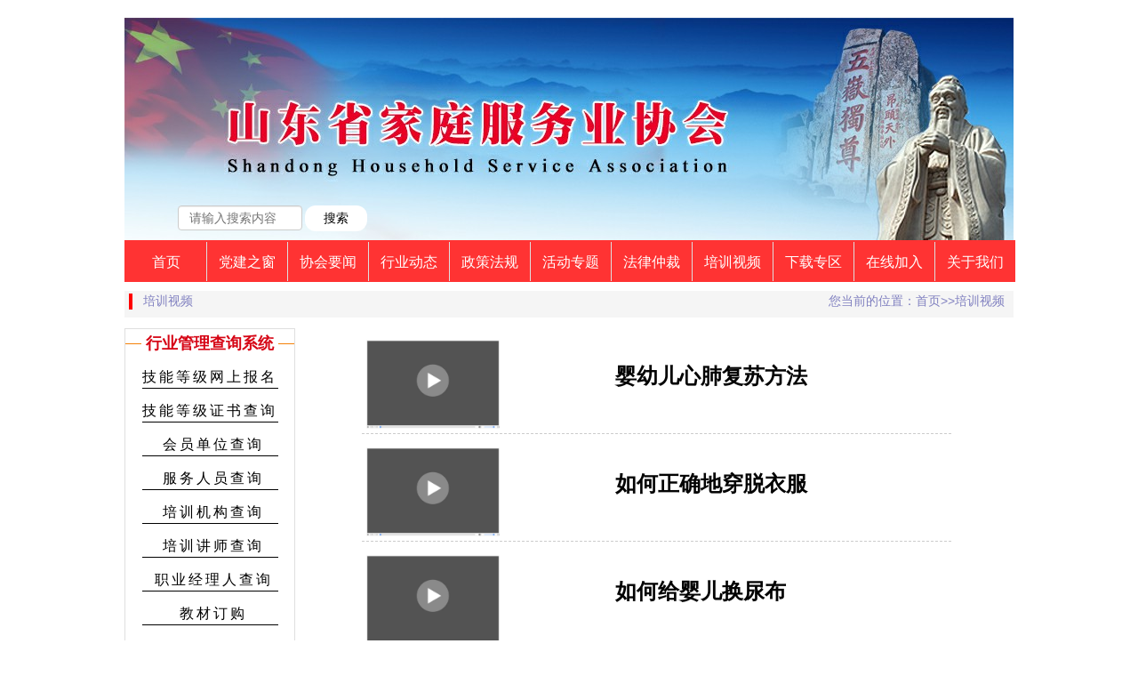

--- FILE ---
content_type: text/html;charset=UTF-8
request_url: http://www.sdjx.net.cn/video/videoList.html?type=6&numPerPage=5&pageNum=1
body_size: 21904
content:




<!DOCTYPE HTML PUBLIC "-//W3C//DTD HTML 4.01 Transitional//EN">
<html>
<head>
<base href="http://www.sdjx.net.cn:80/">

<title>山东家庭服务业协会-培训视频</title>

<meta http-equiv="pragma" content="no-cache">
<meta http-equiv="cache-control" content="no-cache">
<meta http-equiv="expires" content="0">
<meta http-equiv="keywords" content="keyword1,keyword2,keyword3">
<meta http-equiv="description" content="This is my page">
<!--
	<link rel="stylesheet" type="text/css" href="styles.css">
	-->
<link rel="stylesheet" type="text/css"
	href="http://www.sdjx.net.cn:80//css/twolevel/aboutus.css" />
<link rel="stylesheet" type="text/css"
	href="http://www.sdjx.net.cn:80//css/other/footer.css" />
<link rel="stylesheet" type="text/css"
	href="http://www.sdjx.net.cn:80//css/other/left2.css" />
<link rel="stylesheet" type="text/css"
	href="http://www.sdjx.net.cn:80//css/button.css" />
<link rel="stylesheet" type="text/css" href="http://www.sdjx.net.cn:80//css/text.css" />
<link rel="stylesheet" type="text/css"
	href="http://www.sdjx.net.cn:80//css/other/header.css" />
<link rel="stylesheet" type="text/css"
	href="http://www.sdjx.net.cn:80//css/other/nav.css" />
<link rel="stylesheet" type="text/css"
	href="http://www.sdjx.net.cn:80//css/cssglobal.css" />
<script type="text/javascript" src="http://www.sdjx.net.cn:80//js/splitpage_goto.js"></script>
<script type="text/javascript" src="http://www.sdjx.net.cn:80//js/date.js"></script>
<link rel="shortcut icon" href="http://www.sdjx.net.cn:80//img/header/favicon.ico" />
<link rel="stylesheet" type="text/css" href="http://www.sdjx.net.cn:80//css/div.css" />
<link type="text/css" rel="stylesheet" href="css/login.css">
<script type="text/javascript" src="http://www.sdjx.net.cn:80//js/jquery-1.8.3.min.js"></script>
<script type="text/javascript" src="js/jq.js"></script>
<script type="text/javascript" src="js/div.js"></script>

<style type="text/css">
/* #right{overflow: hidden;zoom: 1;} */
#right .video {
	margin: 5px 0 5px;
	overflow: hidden;
	zoom: 1;
	border-bottom: #ccc 1px dashed;
}

#right dl {
	overflow: hidden;
	zoom: 1;
	margin-top: 5px;
	width: 550px;
	float: left;
}

#right dt, dd {
	float: left;
	margin: 5px;
}

#right dd a {
	float: left;
	font-size: 24px;
	color: #030303;
	font-weight: bold;
	margin-left: 120px;
	margin-top: 25px;
}

#right dd a:hover {
	color: #f00;
}

#right .wm {
	float: right;
	margin-right: 10px;
	margin-top: 10px;
}
</style>
</head>
<body>
	<div id="all">
		<div id="header">
			



<div style=" width: 1000px; height: 270px;">
	<div id="header">
		<div id="div4"
			style=" width: 1000px; height: 250px;background: url('img/header/header.jpg');">
			<div class="divfind">
				<form action="article/selectByName.html?pageNum=1&numPerPage=10" target="new" method="post">
					<input type="text" name="title" class="form-control" id="sou" placeholder="请输入搜索内容" style="float:left;" />
					<input type="submit" class="button_header" value="搜索" style="float:left;cursor:pointer;border:none;" />


				</form>






			</div>
		</div>
	</div>

	<div id="MyDiv" class="white_content" style="margin-left: 165px;margin-top: -135px;background: url(img/zcbj1.jpg);background-size:500px 500px;">
		<div style="text-align: right; cursor: default; height: 40px;" id="move">
			<span id="span" style="font-size: 16px;float:right;" onclick="CloseDiv('MyDiv','fade')">X </span>
		</div>
		


<script>
	function btn3() {
		$("#divblock").hide();
		$("#divnone").hide();
		$("#divnone1").show();
	}
</script>


<div id="divblock" style="display:block;">
	<div class="zhuce_body" id="a1">
		<div class="zhuce_kong">
			<div class="zc">
				<div class="bj_bai">
					<h3>欢迎注册</h3>
					<input name="user" id="user" required="required" type="text"
						class="kuang_txt enterprise" placeholder="单位名称"
						onKeypress="javascript:if(event.keyCode == 32)event.returnValue = false;">
					<input name="contacts" id="contacts" required="required"
						type="text" class="kuang_txt phone" placeholder="联系人"
						onKeypress="javascript:if(event.keyCode == 32)event.returnValue = false;">
					<input name="contactnumber" id="contactnumber" required="required"
						type="text" class="kuang_txt phone1" placeholder="联系人电话"
						onKeypress="javascript:if(event.keyCode == 32)event.returnValue = false;">
					<input name="email" id="email" type="text" class="kuang_txt email"
						placeholder="邮箱" required="required" onblur="ckemail();"
						onKeypress="javascript:if(event.keyCode == 32)event.returnValue = false;">
					<input name="pwd1" type="password" maxlength="6"
						class="kuang_txt possword" id="pwd1" placeholder="请输入六位密码"
						onkeyup="validate();" required="required" onfocus="test1(this)"
						onKeypress="javascript:if(event.keyCode == 32)event.returnValue = false;">
					<input name="pwd2" type="password" maxlength="6"
						class="kuang_txt possword" id="pwd2" placeholder="确认密码"
						onkeyup="validate();" required="required" style="display:none;">
					<div id="tishi"></div>
					<div
						style="border:1px solid #917f7f;width: 234px;height: 30px;color: #736868;">
						<div
							style="float: left;width: 90px;margin-top: -6px;margin-left: 10px;">
							是否为会员：</div>
						<div style="float: left;width: 30px;margin-top: -6px;">
							<input id="Radio1" name="vip" value="1" type="radio"
								onclick="test(this)" />是
						</div>
						<div style="float: left;width: 30px;margin-top: -6px;">
							<input id="Radio2" name="vip" value="0" type="radio"
								onclick="test(this)" checked="checked" />否
						</div>
					</div>
					<div style="margin-top: -5px;">
						<input name="vipnumber" type="text" class="kuang_txt yanzm"
							placeholder="会员编号" style="display:none;" id="vipmnu"
							onKeypress="javascript:if(event.keyCode == 32)event.returnValue = false;">
					</div>
					<div>
						<input name="xieyi" type="checkbox" onclick="ttt();"><span>已阅读并同意<a
							href="http://pic.sdjx.net.cn/2018/04/20@@@/4fed5fbd-ce2b-47e7-8640-f6744a83e616.html"
							target="_blank"><span class="lan">《用户注册协议》</span></a></span>
					</div>
					<input name="zhuce" type="button" disabled="disabled" class="btn_zhuce" value="注册" id="zhuce" onclick="zhuce();">
				</div>
				<div class="bj_right">
					<p>
						已有账号？<a href='javascript:' id="dl" onclick="btn2()">立即登录</a>
					</p>
				</div>
			</div>
		</div>
	</div>
</div>


<script>
     function login(){
     var nameO = $("#username").val();
			if(!nameO){
				alert('账号不能为空');
				return;
			}
			var passwordO = $("#password").val();
			if(!passwordO){
				alert('密码不能为空');
				return;
			}
			
		$.ajax({
			url: 'user/login.shtml',  
			type: 'POST',  
			data: {
				email: nameO,
				password: passwordO,
			},  
			async: false,  
			cache: false,  
			dataType: 'json', 
			success: function (data) {
			        if(data.code=='5'){
						alert("由于您的账号违规操作，目前已经禁止该账号的使用");
						return;
					}
					if(data.code=='2'){
						alert("登陆成功");
						  window.location.href = "user/jion.html"; 
					}
					if(data.code=='1'){
						alert("邮箱或密码错误");
						
					}
					if(data.code=='3'){
						var con = confirm("该邮箱已注册但未激活，是否重新发送激活邮件");
						if(con==true){
						   window.location.href = "user/email.html?email="+nameO;
						}
					}
					if(data.code=='4'){
						alert("该邮箱未注册，请注册激活");
					}
					
				},
			error: function (data) {
				alert("系统错误");
			}  
		});
	}
	
/* 	$(window).on('load', function() {
		$('#login').click(function(){              
            login();
        }) */
		//登录按钮绑定回车事件
       /*  $("body").keydown(function() {
			if (event.keyCode == "13") {//keyCode=13是回车键
		    	$('#login').click();
			}
		}); */ 

</script>


<div id="divnone" style="display:none;">

	<div class="zhuce_body" id="a2" >
		<div class="zhuce_kong login_kuang" style="width: 308px;margin-left:100px;margin-top: 50px">
			<div class="zc">
				<div class="bj_bai">
					<h3>登录</h3>
					
					<input name="username" id="username" type="text"
						class="kuang_txt phone" placeholder="邮箱"
						onKeypress="javascript:if(event.keyCode == 32)event.returnValue = false;">
					<input name="password" maxlength="6" id="password" type="password"
						class="kuang_txt possword" placeholder="请输入六位密码"
						onKeypress="javascript:if(event.keyCode == 32)event.returnValue = false;">
					<div>
						<a href='javascript:' onclick="btn3()">忘记密码/修改密码</a>
						<!-- <input name="" type="checkbox" value="" checked><span>显示密码</span>  -->
					</div>
					<input type="button" class="btn_zhuce" id="login" onclick="login()"
						value="登录">
				</div>
				<div class="bj_right">
					<p style="margin-left: 88px;">
						没有账号？<a href='javascript:' onclick="btn1()">立即注册</a>
					</p>
				</div>
			</div>
		</div>
	</div>
</div>






<script type="text/javascript">
	var countdown = 60;
	function settime(obj) {
		var nameO = $("#email0").val();
		if (!nameO) {
			alert('邮箱不能为空');
			return;
		}
		var passwordO = $("#password1").val();
		if (!passwordO) {
			alert('密码不能为空');
			return;
		}
		if (passwordO.length < 6) {
			alert('密码长度不能小于六位');
			return;
		}
		var password1 = $("#password2").val();
		if (!password1) {
			alert('密码不能为空');
			return;
		}
		if (password1.length < 6) {
			alert('密码长度不能小于六位');
			return;
		}


		var email = $("#email0").val();
		var password = $("#password2").val();
		var code = $("#code").val();
		if (countdown == 60) {

			$.ajax({
				url : 'user/forgetPassword.shtml',
				type : 'POST',
				data : {
					username : email,
					password : password,
					code : code,
				},
				async : false,
				cache : false,
				dataType : 'json',
				success : function(data) {
					console.log(data)
					if (data.code == '1') {
						console.log(data)
						alert("验证码已发至邮箱请注意查收");
					}
					if (data.code == '2') {
						console.log(data)
						alert("该邮箱暂未注册，请注册激活");
                        return;
					}
					if (data.code == '3') {
						console.log(data)
						alert("修改成功");
						document.getElementById("dl").click();
					}

				},
				error : function(data) {
					console.log(data)
					alert("系统错误");
				}
			});
		}
		
		   if (countdown == 0) {
			obj.removeAttribute("disabled");
			obj.value = "获取验证码";
			countdown = 60;
			return;
		} else {

			obj.setAttribute("disabled", true);
			obj.value = "重新发送" + countdown + "秒";
			countdown--;
		}
		
		setTimeout(
			function() {
				settime(obj)
			}, 1000)
		}
		

</script>



<div id="divnone1" style="display:none;">

	<div class="zhuce_body" id="a2" style="">
		<div class="zhuce_kong login_kuang"
			style="width: 360px;margin-left:70px;margin-top: 50px">
			<div class="zc" style="width: 398px;">
				<div class="bj_bai" style="width: 288px;margin-left:28px;">
					<h3>忘记密码/修改密码</h3>

					<input name="email0" id="email0" type="text" class="kuang_txt phone" placeholder="邮箱"
						onKeypress="javascript:if(event.keyCode == 32)event.returnValue = false;">
					
					<input name="password1" id="password1" maxlength="6" type="password" class="kuang_txt possword" placeholder="请输入六位新密码"
						onkeyup="validate1();" onKeypress="javascript:if(event.keyCode == 32)event.returnValue = false;">
					
					<input name="password2" id="password2" maxlength="6" type="password" class="kuang_txt possword" placeholder="确认密码"
						onkeyup="validate1();"> <input name="code" maxlength="6" id="code" type="text" class="kuang_txt possword" placeholder="验证码">
					
					<input type="button" id="btn" value="获取验证码" onclick="settime(this)" style="height: 32px;margin-left: -87px;width: 82px;font-size: 14px" />
					
					<input name="登录" type="button" id="forgot" onclick="forgot()" class="btn_zhuce" value="确认修改">
					
					<div id="tishi1" style="height: 20px;font-size: 14px;color: red;margin-left: 60px"></div>
				</div>
				<div class="bj_right" style="margin-top: 45px;">
					<p style="margin-left: 115px;">
						没有账号？<a href='javascript:' onclick="btn1()">立即注册</a>
					</p>
				</div>
			</div>
		</div>
	</div>

</div>





	</div>
</div>
<script type="text/javascript">
function replaceDoc()
  {
   var con = confirm("是否退出");
   if(con){
     window.location.replace("user/out.html");
   }

   }
</script>

		</div>
		<div id="nav">
			
		<div>
			  <ul id="nav"> 
				<li><a href="interview/init.html" target="_parent">首页</a></li>
				  <li><a href="article/partyList.html?type=7&numPerPage=2&pageNum=1" target="_parent">党建之窗</a></li>
				  <li><a href="article/newsList.html?type=4&numPerPage=10&pageNum=1" target="_parent">协会要闻</a></li>
				<li><a href="article/businessList.html?type=3&numPerPage=10&pageNum=1" target="_parent">行业动态</a></li>
				<li><a href="article/policyList.html?type=5&numPerPage=10&pageNum=1" target="_parent">政策法规</a></li>
				<li><a href="article/activityList.html?type=2&numPerPage=2&pageNum=1" target="_parent">活动专题</a></li>
				<li><a href="article/lawList.html?type=6&numPerPage=10&pageNum=1" target="_parent">法律仲裁</a></li>
				<li><a href="video/videoList.html?type=6&numPerPage=5&pageNum=1" target="_parent">培训视频</a></li> 
				<li><a href="file/tofileList.html?top=0&pageNum=1&numPerPage=12" target="_parent">下载专区</a></li>
				<!-- <li><a href="file/fileList.html?pageNum=1&numPerPage=10" target="_parent">下载专区</a></li> -->
				<li><a href="message/joinUs.html" target="_parent">在线加入</a></li>
				<li class="te2"><a href="info/infoSelect.html" target="_parent">关于我们</a></li>
			</ul>  
			
			
		</div>

		</div>
		<div id="notify">
			<span class="span1">&nbsp;&nbsp;&nbsp;培训视频</span> <span class="span2">您当前的位置：首页>>培训视频</span>
		</div>
		<div id="main">
			<div id="left" style="height: 700px;">
				
<div id="left" style="height: 700px;">
	<div id="login_frame" style="height: 360px;">
		<div class="with-line">行业管理查询系统</div>
		<div id="div5" style="margin-top: -14px;">
			<ul>
				<center>
					<div class="div5size">
						<li style="margin-top: 25px;margin-left: -8px;"><a href="signUp/to.html" style="font-size: 16px">技能等级网上报名</a></li>
					</div>
					<div class="div5size">
						<li style="margin-top: 15px;margin-left: -8px;"><a href="waiter/select.html?pageNum=1&numPerPage=12">技能等级证书查询</a></li>
					</div>
					<div class="div5size">
						<li style="margin-top: 15px;"><a href="vipshow/list.html?pageNum=1&numPerPage=8">会员单位查询</a></li>
					</div>
					<div class="div5size">
						<li style="margin-top: 15px;"><a href="waiter/select.html?pageNum=1&numPerPage=12">服务人员查询</a></li>
					</div>
					<div class="div5size">
						<li style="margin-top: 15px;"><a href="train/list.html?pageNum=1&numPerPage=8">培训机构查询</a></li>
					</div>
					<div class="div5size">
						<li style="margin-top: 15px;"><a href="teacher/select.html?pageNum=1&numPerPage=12">培训讲师查询</a></li>
					</div>



					<div class="div5size">
						<li style="margin-top: 15px;"><a href="director/select.html?pageNum=1&numPerPage=12">职业经理人查询</a></li>
					</div>
					<div class="div5size">
						<li style="margin-top: 15px;"><a href="book/to.html">教材订购</a></li>
					</div>
				</center>
			</ul>
		</div>
	</div>
	<div id="div3">
		<div id="divtitle">
			<span>特别推荐</span>
		</div>
		<div class="tujian">
			
				<a href="article/article_getOne.html?id=1333" target="_parent" ><img src="img/main/right.png" />山东省家协2025.11.28-12.3（第九期）考试成绩公示</a>
			
				<a href="article/article_getOne.html?id=1332" target="_parent" ><img src="img/main/right.png" />山东省家庭服务业协会2025.10.18-21考期考试成绩公示</a>
			
				<a href="article/article_getOne.html?id=1331" target="_parent" ><img src="img/main/right.png" />山东省家庭服务业协会2025年9月27-28日成绩公示</a>
			
				<a href="article/article_getOne.html?id=1330" target="_parent" ><img src="img/main/right.png" />山东省家庭服务业协会2025年9.13-14职业技能等级认定考试成绩公示</a>
			
				<a href="article/article_getOne.html?id=1329" target="_parent" ><img src="img/main/right.png" />山东省家协2025年8.30-31职业技能等级认定考试证书颁发公示</a>
			
				<a href="article/article_getOne.html?id=1325" target="_parent" ><img src="img/main/right.png" />山东省家庭服务业协会8.30-31日职业技能等级认定考试成绩公示</a>
			
				<a href="article/article_getOne.html?id=1324" target="_parent" ><img src="img/main/right.png" />山东省财贸金融工会“送清凉”活动走进家庭服务行业一线</a>
			
		</div>
	</div>
</div>

			</div>
			<div id="right">
				
					<div class="video">
						<dl>
							<dt>
								<a href="video/videoSelectOne.html?id=22"><img src="img/mv.jpg"
									width="150px" height="100px" /></a>
							</dt>
							<dd>
								<a href="video/videoSelectOne.html?id=22" target="new">婴幼儿心肺复苏方法</a>
							</dd>
						</dl>
					</div>
				
					<div class="video">
						<dl>
							<dt>
								<a href="video/videoSelectOne.html?id=21"><img src="img/mv.jpg"
									width="150px" height="100px" /></a>
							</dt>
							<dd>
								<a href="video/videoSelectOne.html?id=21" target="new">如何正确地穿脱衣服</a>
							</dd>
						</dl>
					</div>
				
					<div class="video">
						<dl>
							<dt>
								<a href="video/videoSelectOne.html?id=20"><img src="img/mv.jpg"
									width="150px" height="100px" /></a>
							</dt>
							<dd>
								<a href="video/videoSelectOne.html?id=20" target="new">如何给婴儿换尿布</a>
							</dd>
						</dl>
					</div>
				
					<div class="video">
						<dl>
							<dt>
								<a href="video/videoSelectOne.html?id=19"><img src="img/mv.jpg"
									width="150px" height="100px" /></a>
							</dt>
							<dd>
								<a href="video/videoSelectOne.html?id=19" target="new">海姆立克急救法</a>
							</dd>
						</dl>
					</div>
				
					<div class="video">
						<dl>
							<dt>
								<a href="video/videoSelectOne.html?id=14"><img src="img/mv.jpg"
									width="150px" height="100px" /></a>
							</dt>
							<dd>
								<a href="video/videoSelectOne.html?id=14" target="new">婴儿被动操</a>
							</dd>
						</dl>
					</div>
				
				<div class="splitpage">
					<div class="divnextpage">
						<form action="video/videoList.html?numPerPage=5"
							onsubmit="return changeNum()" method="post">
							<ul
								style="list-style:none; width: 780px;height: 20px;border: none;  margin: 0px 0px 0px 0px">
								<li class="nextpage7">跳转到： <input type="text"
									name="pageNum" style="width:50px;" id="js_splitpage">页
								</li>
								<li class="nextpage8"><input type="submit" value="跳转"></li>
								<li class="nextpage1">总页数：1/4</li>
								<li class="nextpage2">总条数：18</li>
								<li class="nextpage3"><a
									href="video/videoList.html?pageNum=1&numPerPage=5">首页</a></li>
								
								
									<li class="nextpage5"><a
										href="video/videoList.html?numPerPage=5&pageNum=2">下一页</a></li>
								
								<li class="nextpage6"><a
									href="video/videoList.html?numPerPage=5&pageNum=4">末页</a></li>
							</ul>
						</form>
					</div>
				</div>
			</div>
				<div style="clear:both"></div>
			</div>
			<div id="footer">
				
	<div id="footer">
	    <div id="divtitle">
        	<div class="divlongsize">
            </div>
        </div>
		<div id="footer-main">
        	<div id="div1">
                <div class="div1">
                	<p class="p1">&nbsp;</p>
                	<p class="p1">山东省家庭服务业协会</p>
                    <p class="p1">地址：济南市历下区经十路9999号</p>
					<p class="p1">电话：18053112016</p>
					<p class="p1">邮箱：sdjx2014@126.com</p>
                    <p class="p1"><a href="https://beian.miit.gov.cn/" target="view_window">鲁ICP备15019491号-1</a></p>
                </div>
            </div>
            <div id="div2">
            	<div class="div1">
                	<img src="img/footer/footer-1.png" />
                </div>
                <div class="div1">
                	<img src="img/footer/footer-2.png" />
                </div>
                <div class="div3">
                	<p class="p1">山东省家庭服务业协会微信公众号</p>
                </div>
                <div class="div3">
                	<p class="p1">12346新浪微博</p>
                </div>
            </div>
        </div>
    </div>

			</div>
		</div>
</body>
</html>


--- FILE ---
content_type: text/html;charset=UTF-8
request_url: http://www.sdjx.net.cn//js/date.js
body_size: 3670
content:



<!DOCTYPE HTML PUBLIC "-//W3C//DTD HTML 4.01 Transitional//EN">
<html>
<head>
    <base href="http://www.sdjx.net.cn:80/">

    <title>您输入的地址有误！</title>

    <meta http-equiv="pragma" content="no-cache">
    <meta http-equiv="cache-control" content="no-cache">
    <meta http-equiv="expires" content="0">
    <meta http-equiv="keywords" content="keyword1,keyword2,keyword3">
    <meta http-equiv="description" content="This is my page">
    <link rel="stylesheet" type="text/css" href="http://www.sdjx.net.cn:80//css/main.css"/>
    <link rel="stylesheet" type="text/css" href="http://www.sdjx.net.cn:80//css/cssglobal.css"/>
    <link rel="stylesheet" type="text/css" href="http://www.sdjx.net.cn:80//css/other/footer.css"/>
    <link rel="stylesheet" type="text/css" href="http://www.sdjx.net.cn:80//css/button.css"/>
    <link rel="stylesheet" type="text/css" href="http://www.sdjx.net.cn:80//css/text.css"/>
    <link rel="stylesheet" type="text/css" href="http://www.sdjx.net.cn:80//css/other/header.css"/>
    <link rel="shortcut icon" href="http://www.sdjx.net.cn:80//img/header/favicon.ico"/>
    <link rel="stylesheet" type="text/css" href="http://www.sdjx.net.cn:80//css/div.css"/>
    <script type="text/javascript" src="http://www.sdjx.net.cn:80//js/jquery1.4.4.js"></script>
    <script type="text/javascript" src="js/div.js"></script>
</head>

<body>
<div id="all">
    <div id="header">
        <div id="div4"
             style=" width: 1000px; height: 250px;background: url('img/header/header.jpg');">
            <div class="divfind">
                <form action="article/selectByName.html?pageNum=1&numPerPage=10" target="new" method="post">
                    <input type="text" name="title" class="form-control" id="sou" value="请输入搜索内容"
                           onclick="clean('sou','请输入搜索内容')" style="float:left;"/>
                    <input type="submit" class="button_header" value="站内搜索"
                           style="float:left;cursor:pointer;border:none;"/>




                </form>
            </div>
        </div>
    </div>
    <img src="img/error_404.png" style="margin-left: 188px; margin-top:40px;"/>
    <a href="interview/init.html" style="position: absolute; top: 509px; left: 730px;" target="_parent"><img
            src="img/error_return.png"></a>
    <div id="footer">
        
	<div id="footer">
	    <div id="divtitle">
        	<div class="divlongsize">
            </div>
        </div>
		<div id="footer-main">
        	<div id="div1">
                <div class="div1">
                	<p class="p1">&nbsp;</p>
                	<p class="p1">山东省家庭服务业协会</p>
                    <p class="p1">地址：济南市历下区经十路9999号</p>
					<p class="p1">电话：18053112016</p>
					<p class="p1">邮箱：sdjx2014@126.com</p>
                    <p class="p1"><a href="https://beian.miit.gov.cn/" target="view_window">鲁ICP备15019491号-1</a></p>
                </div>
            </div>
            <div id="div2">
            	<div class="div1">
                	<img src="img/footer/footer-1.png" />
                </div>
                <div class="div1">
                	<img src="img/footer/footer-2.png" />
                </div>
                <div class="div3">
                	<p class="p1">山东省家庭服务业协会微信公众号</p>
                </div>
                <div class="div3">
                	<p class="p1">12346新浪微博</p>
                </div>
            </div>
        </div>
    </div>

    </div>
</div>
</body>
</html>


--- FILE ---
content_type: text/css;charset=UTF-8
request_url: http://www.sdjx.net.cn//css/twolevel/aboutus.css
body_size: 1058
content:
@charset "utf-8";
/* CSS Document */
*{ margin:0px; padding:0px;}
body {text-align:center; margin:0 auto;background-color: #fff;} /*兼容ie6*/
#all{ width:1000px; min-height:100px; margin:0px auto; text-align:left;}/*兼容ie6*/
#header{}
#nav{ margin:5px auto;}
#notify{ background-color:#F5F5F5; width:1000px; height:30px; margin-top: 10px;}
#notify .span1{ float:left; color:#8080c0; margin-left:5px; margin-top:3px; border-left:4px solid #F00; width:550px;overflow: hidden; white-space: nowrap; text-overflow: ellipsis;
}
#notify .span2{ float:right; color:#8080c0; margin-right:10px; margin-top:3px;}
#main{ width:1000px; margin:0px auto;}
#main #left{ float:left;}
#main #right{ float:right; width:663px; min-height:500px; margin:10px 70px 0 14px;}
#main #right .p1{ height:50px; font:500 26px "Microsoft YaHei"; text-align:center; margin-top:5px;}
#main #right .v1{resize:none;width:770px;height:700px;  border:none;overflow-x:hidden; overflow-y:hidden;letter-spacing: 1px;font:"Microsoft YaHei"; font-size: 16px;background: #F4F4F4}


--- FILE ---
content_type: text/css;charset=UTF-8
request_url: http://www.sdjx.net.cn//css/other/footer.css
body_size: 978
content:
@charset "utf-8";
/* CSS Document */
*{margin:0px; padding:0px; border:0px;}
.cl{clear:both;}

#footer { margin:0 auto; width:1000px; height:210px; padding-top: 1px; padding-bottom:5px;background-color: #fff;}
#footer-main{ margin:10px auto; width:900px; height:180px;}
#footer-main .p1{ font:normal 14px '微软雅黑'; color:#666; text-align:center; vertical-align:middle; height:28px;}


#footer #div1{ width:450px; height:180px; float:left; margin-top:10px;}
#footer #div1 .div1{ width:450px; height:180px;}
#footer #div1 .div1 .div-title { height:30px; }
#footer #div1 .div1 .div-content { width:150px; height:30px; float:left;}

#footer #div2{ width:450px; height:180px; float:right; margin-top:10px;}
#footer #div2 .div1{ width:94px; height:94px; float:left; margin:25px 65.5px 15px 65.5px;}

#footer #div2 .div3{ width:225px; height:40px; float:left;}
#footer #div2 .div3 .p1{ font:normal 14px '仿宋'; color:#333; text-align:center;  height:28px;}


--- FILE ---
content_type: text/css;charset=UTF-8
request_url: http://www.sdjx.net.cn//css/other/left2.css
body_size: 3246
content:
@charset "utf-8";
/* CSS Document */
*{margin:0px; padding:0px;}
img{border:none;}  /*兼容ie6*/
#divul{ margin-left:9px;}
#divul ul{}
#divul li{ overflow:hidden; white-space:nowrap; margin-top:8px; font: normal 14px "Microsoft YaHei";}


#left{ width:200px; height:700px; padding-top: 1px;background-color: #fff;}
#left #div1{ width:190px; height:100px; margin:10px auto; border-bottom:1px solid #DFDFDF; border-top:1px solid #DFDFDF;}
#left #div2{ width:190px; height:100px; margin:10px auto; border-bottom:1px solid #DFDFDF;  margin-top:30px;}

#left #div3{ width:190px; height:263px; margin:13px auto;margin-top:10px;margin-top:21px\9;}
#left #div3 .tujian{margin-top: 15px;}
#left #div4{ width:190px; height:190px; margin:10px auto; border:1px solid #DFDFDF;}

#left #div5 li{margin-top: 30px;letter-spacing:3px;}
#left #div5 {margin-top: -14px;}
#left #div5 .div5size{width: 153px;height: 22px;border-bottom: 1px solid #000;}
#left #login_frame{
	width:190px;
	height:405px;
	margin-top: 10px;
	border: 1px solid #DFDFDF;
}
#left #login_frame .with-line {
	width:190px;font-size: 18px;font-weight: 600;line-height: 33px;
	color: #D60515;
	margin: 0 auto;
	position: relative;
	text-align: center
}

#left #login_frame .with-line:before {
	content: "";
	border-top: 1px solid #F48208;
	display: block;
	position: absolute;
	width: 18px;
	top: 16px;
	left: 0
}

#left #login_frame .with-line:after {
	content: "";
	border-top: 1px solid #F48208;
	display: block;
	position: absolute;
	width: 18px;
	top: 16px;
	right: 0
}
#left a{ margin-left:8px; margin-top:10px; text-decoration:none; display:block; font: normal 16px "Microsoft YaHei";vertical-align:middle;overflow: hidden; text-overflow: ellipsis; white-space: nowrap;}
#left img{vertical-align:middle;}
#left a:visited {color:#000;}
#left a:active {color:#D60515;}

#left a:link, a:visited {color:#000;}
#left a:hover, a:active {color:#D60515;}

#left .kvl{list-style:none;margin-right:10px;}
#left .kvl a{ display: block;width: 150px;white-space: nowrap;-o-text-overflow: ellipsis;margin-left:-10px; margin-top:10px;   font: normal 14px "Microsoft YaHei";vertical-align:middle;overflow: hidden; text-overflow: ellipsis; white-space: nowrap;}
#left .kvl:not(p) {clear: both;}
#left .kvl:not(p) a {max-width: 170px;float: left;}
#left .kvl:not(p):after {content: "...";float: left;width: 25px;padding-left: 5px;color: #000;}



#left .divfind{ margin-top:10px; margin-left:10px;}

.form-control {
display: block;
width: 100px;
height: 20px;
padding: 6px 12px;
font-size: 14px;
line-height: 1.428571429;
color: #555555;
vertical-align: middle;
background-color: #ffffff;
border:none;
border-radius: 4px;
-webkit-box-shadow: inset 0 1px 1px rgba(0, 0, 0, 0.075);
box-shadow: inset 0 1px 1px rgba(0, 0, 0, 0.075);
-webkit-transition: border-color ease-in-out .15s, box-shadow ease-in-out .15s;
transition: border-color ease-in-out .15s, box-shadow ease-in-out .15s;
}
.form-control:focus {
border-color: #66afe9;
outline: 0;
-webkit-box-shadow: inset 0 1px 1px rgba(0,0,0,.075), 0 0 8px rgba(102, 175, 233, 0.6);
box-shadow: inset 0 1px 1px rgba(0,0,0,.075), 0 0 8px rgba(102, 175, 233, 0.6);
}


--- FILE ---
content_type: text/css;charset=UTF-8
request_url: http://www.sdjx.net.cn//css/button.css
body_size: 1175
content:
@CHARSET "UTF-8";
*{ margin:0px; padding:0px;}

.button_header{
	border-radius:12px;
	border:2px solid #dedede;
	font:normal 14px "Microsoft YaHei";
	background-color: #fff;
	color: black;
	width: 70px;
	height: 29px;
	margin-left: 3px;
	}
.button_header:hover{
	background-color: #f8f8ff;
}


.button_left{
	border-radius:12px;
	border:2px solid #dedede;
	font:normal 15px "Microsoft YaHei";
	background-color: #ff3333;
	color: #fff;
	width: 150px;
	height: 32px;
	margin-left: 5px;
	}
.button_left:hover{
	background-color: #C00002;
}
	
.button_joinus1{
	border-radius:12px;
	border:2px solid #dedede;
	font:normal 15px "Microsoft YaHei";
	background-color: #D60515;
	color: #fff;
	width: 140px;
	height: 35px;
}
.button_joinus1:hover{
	background-color: #C00002;
}

.button_joinus2{
	border-radius:12px;
	border:2px solid #dedede;
	font:normal 15px "Microsoft YaHei";
	background-color: #D60515;
	color: #fff;
	width: 140px;
	height: 35px;
	margin-left: 5px;
}
.button_joinus2:hover{
	background-color: #C00002;
}


/*input,button,a {
outline:0 none !important; blr:expression(this.onFocus=this.blur());
} */


--- FILE ---
content_type: text/css;charset=UTF-8
request_url: http://www.sdjx.net.cn//css/other/header.css
body_size: 1594
content:
@charset "utf-8";
/* CSS Document */
*{margin:0px; padding:0px; border:0px;}

#hello{ width:1000px; height:20px;  background-image:url(img/header/background.png) ; background-color: #fff;}
#header{ width:1000px; height:150px; margin:0 auto;background-color: #fff; }
#header #div1{ width:250px; height:130px; float:left; margin-top: 20px;}
#header #div2{ width:750px; height:140px; float:left; position:relative; margin-top: 20px;}
#header #div2 img{ width:750px;width:744px\9; height:250px;float: left;  }
#header #div1 .divlogo{ width:170px; height:140px; margin:0 auto; margin-top:1px;margin-left: 50px\9;}
#header #div1 .divp{ height:30px; margin-top:5px;}
#header #div1 .p1{ text-align:center; font-size:22px; color:#330; font-weight: 900\9;}
#header #div1 .p2{ text-align:center; color:#F00;font-weight: 550\9;font-family:Georgia;font-family:Times New Roman;}
#header #div1 .p3{ text-align:center;font-weight: 550\9;font-family:Georgia;font-family:Times New Roman;}
#header #div2 .divfind{ position:absolute;right:2px;bottom:-108px;bottom:2px\9;}
#header #div3 {width: 1000px; height: 100px; float: left; margin-top: 10px; }
#header #div3 img{width: 120px; height: 60px; margin-top: 25px; float: left;}
#header #div4 {height: 250px; margin-top: 20px; width: 1000px; float: left;position: relative;}
#header #div4 .p1{position: absolute;bottom: 10px;text-align:center; margin-left: 28px;}
#header #div4 .p2{position: absolute;bottom: 35px;text-align:center; margin-left: 45px;color: #F00;}
#header #div4 .divfind{ position:absolute;bottom:10px;left: 60px;bottom:15px\9;}

--- FILE ---
content_type: text/css;charset=UTF-8
request_url: http://www.sdjx.net.cn//css/other/nav.css
body_size: 1286
content:
@charset "utf-8";
/* CSS Document */
*{margin:0px; padding:0px;}
a{text-decoration:none;}
.red{ color:#f00;}
.black{ color:#000;}
#nav{overflow:hidden; width:1000px; height:45px;border: #FF3333 1px solid; list-style:none;background:#FF3333; margin-top: 0px;}
.nav{overflow:hidden; width:1000px; height:45px;border: #FF3333 1px solid; list-style:none;background:#FF3333; }
/* buttonface 灰色*/
/* #F66 粉色*/
/* #nav li{width:110px; height:45px; float:left;border-right:1px solid #DFDFDF;text-align: center;}
#nav .te1{ width:110px; height:45px; float:left;border-right:none;}
#nav li a{display:inline-block; width:110px; height:45px; overflow:hidden;line-height:45px; font-family:"\5FAE\8F6F\96C5\9ED1"; font-size:16px; vertical-align:middle; font-weight: 500;color:#fff;}
#nav li a:hover{background:#fff;color:#FF3333;cursor:pointer;} */

#nav li{width:90px; height:45px; float:left;border-right:1px solid #DFDFDF;text-align: center;}
#nav .te2{ width:90px; height:45px; float:left;border-right: none;}
#nav li a{display:inline-block; width:90px; height:45px; overflow:hidden;line-height:45px; font-family:"\5FAE\8F6F\96C5\9ED1"; font-size:16px; vertical-align:middle; font-weight: 500;color:#fff;}
#nav li a:hover{background:#fff;color:#FF3333;cursor:pointer;}


--- FILE ---
content_type: text/css;charset=UTF-8
request_url: http://www.sdjx.net.cn//css/cssglobal.css
body_size: 3636
content:
@charset "utf-8";
/* CSS Document */
img{border:0} 
li,p,ul,table,h1,h2,h3,h4,h5,h6,ol,tr,td,th,dl,dt,dd,pre{ padding:0; margin:0; font:"Microsoft YaHei"}
li{list-style: none;}
a{ text-decoration:none; }
a:link, a:visited {color:#000;}
a:hover, a:active {color:#D60515;}
.hide{ overflow:hidden; white-space:nowrap; text-overflow: ellipsis;}
#divtitle{ height:35px; margin-left:10px; margin-top:4px;}
#divtitle span{ font-size:18px; color:#d60515; font-weight:600; margin-left:8px; height:15px; vertical-align:middle; text-align:center; line-height:33px;}
#divtitle .span-size15{ font-size:15px;}
#divtitle .div3size{ width:75px; width:78px\9; height:30px; border-bottom:2px solid #d60515;}
#divtitle .div4size{ width:90px; height:30px; border-bottom:3px solid #d60515;}
#divtitle .div5size{ width:105px; height:30px; border-bottom:2px solid #d60515;}
#divtitle .div8size{ width:160px; height:30px; border-bottom:2px solid #d60515;}
#divtitle-2{ height:35px;}
#divtitle-2 .div4size-2{ width:371px; height:30px; border-bottom:2px solid #d60515;background: #d60515}
#divtitle-2 .div4size-2 span{ color: white;}
#divtitle-2 .div5size-2{ width:105px; height:30px; border-bottom:2px solid #d60515;background: #d60515}
#divtitle-2 .div5size-2 span{ color: white;}
#divtitle-2 .div8size-2{ width:160px; height:30px; border-bottom:2px solid #d60515;background: #d60515}
#divtitle-2 .div8size-2 span{ color: white;}
#divtitle-2 .divlongsize-activity{ height:30px; border-bottom:2px solid #d60515; background: #d60515}
#divtitle-2 .divlongsize-activity span{ color: white;}
#divtitle-2 .divmore-2{ float:right; margin-right:6px; position:relative; font: normal 14px "Microsoft YaHei";}
#divtitle-2 .divmore-2 a{ color:white; margin-top:11px; position:absolute; top:-2px; right:10px;}
#divtitle-2 .divmore-2 a:hover,a:active{ color: black;}
#divtitle-2 .divmore-2 .a1{ margin-top:6px; position:absolute; top:-2px; right:10px; width:60px;}
#divtitle-2 span{ font-size:18px; color:#d60515; font-weight:600; margin-left:8px; height:15px; vertical-align:middle; text-align:center; line-height:33px;}

#divtitle .divlongsize{ height:30px; border-bottom:2px solid #d60515; margin-right:10px;}
#divtitle .divmore{ float:right; margin-right:6px; position:relative; font: normal 14px "Microsoft YaHei";}
#divtitle .divmore a{ margin-top:6px; position:absolute; top:-2px; right:10px;}
#divtitle .divmore .a1{ margin-top:6px; position:absolute; top:-2px; right:10px; width:60px;}
#divtitle .divmore2{ float:right; margin-right:10px; margin-top:9px; vertical-align:middle; line-height:35px; font: normal 14px "Microsoft YaHei";}

.splitpage{ float: left;}
.splitpage .divnextpage{font: normal 17px "Microsoft YaHei";float: left; width: 700px; height: 20px; margin-top:5px; margin-bottom: 20px;}

.splitpage .divnextpage .nextpage{list-style:none; width: 700px;height: 20px;border: none;}
.splitpage .divnextpage ul .nextpage7{ margin-left: 10px; width: 145px; float: left;}
.splitpage .divnextpage ul .nextpage8{ margin-left: 2px; width: 60px; float: left;}

.splitpage .divnextpage ul .nextpage1{ margin-left:2px; width: 160px;float: left;}
.splitpage .divnextpage ul .nextpage2{ margin-left:2px; width: 130px;float: left;}
.splitpage .divnextpage ul .nextpage3{ margin-left:2px; width: 50px;float: left;}
.splitpage .divnextpage ul .nextpage4{ margin-left:2px; width: 70px;float: left;}
.splitpage .divnextpage ul .nextpage5{ margin-left:2px; width: 70px;float: left;}
.splitpage .divnextpage ul .nextpage6{ margin-left:2px; width: 50px;float: left;}
button{width: 90px;height: 31px;border-radius:5px;}




--- FILE ---
content_type: text/css;charset=UTF-8
request_url: http://www.sdjx.net.cn//css/div.css
body_size: 461
content:
@CHARSET "UTF-8";
.black_overlay {
	display: none;
	position: absolute;
	top:150px;
	left:300px;
	width: 600px;
	height: 500px;
	background-color: black;
	z-index: 2;
	-moz-opacity: 0.8;
	opacity: .80;
	filter: alpha(opacity = 80);
}

.white_content {
	display: none;
	position: absolute;
	top:450px;
	left:350px;
	width: 500px;
	height: 500px;
	border: 2px solid lightblue;
	background-color: white;
	z-index: 2;
	overflow: auto;
	
}

--- FILE ---
content_type: text/css;charset=UTF-8
request_url: http://www.sdjx.net.cn/css/login.css
body_size: 4758
content:
@charset "utf-8";
/* CSS reset */
*{ font-family:"microsoft yahei",simsun,Tahoma,sans-serif;}

fieldset,img {border:0; }
ol,ul {list-style:none; }
h1,h2,h3,h4,h5,h6,button,input,select,textarea {font-size:100%;}
button::-moz-focus-inner,input::-moz-focus-inner{padding:0; border:0;}
table {border-collapse:collapse;border-spacing:0;}
i, cite, em, var, dfn, address {font-style: normal;}
body{ font-size:14px;}
a{color: #313131;text-decoration: none; }
a:hover{text-decoration: underline;}
a:active, a:focus{outline:none}
a[href^="http://tongji.baidu.com"]{display: none;}
.fl{float: left;}
.fr{float: right;}
.clearfix:after { content: "."; display: block; height: 0; clear: both; visibility: hidden; font-size:0;}
.clearfix{zoom:1;clear:both;}
.clear{clear:both; height:0; line-height:0; font-size:0;}
.hidden,.none{display: none;}



/*.w1060{ width:1060px; height:auto; margin:0 auto;}*/
.padding_nei{ /*写padding不撑开*/
	-webkit-box-sizing:border-box;
    -moz-box-sizing:border-box;
    -ms-box-sizing:border-box;
    -o-box-sizing:border-box;
	box-sizing:border-box;
}
.main01 .sousuo div{    
	-webkit-border-radius: 17px;
    -moz-border-radius: 17px;
    -ms-border-radius:17px;
    -o-border-radius:17px; 
	border-radius:17px;	
	}
	
.w1100{ width:1100px; height:auto; margin:0 auto;}
.w1096{ width:1096px; height:auto; margin:0 auto;}

/*注册页面*/
.login_bj{ background:url(../images/bj_zhuce.jpg) no-repeat top center;}
.zhuce_body{ float:left; width:100%; height:auto;}
.zhuce_body .logo{ width:114px; height:54px; margin:53px 0 0 65px;}
.zhuce_body .zhuce_kong{ position:absolute; width:345px; height:420px;margin-left: 80px;}

.zhuce_body .zhuce_kong .zc .bj_bai{ padding-left:50px;}
.zhuce_body .zhuce_kong .zc .bj_bai h3{ font:16px/70px "微软雅黑", "黑体"; color:#333333; width:270px; text-align:center;}
.zhuce_body .zhuce_kong .zc .bj_right{ float:left;width:365px; height:40;}
.zhuce_kong > p{font:16px/70px "微软雅黑", "黑体"; text-align:center; color:#fff;}
.zhuce_body .zhuce_kong .zc .bj_bai .kuang_txt{ width:236px; height:32px; border:1px solid #917f7f; line-height:32px; padding-left:32px; color:#000000;  margin-bottom:10px; }
.zhuce_body .zhuce_kong .zc .bj_bai .btn_zhuce{ width:236px; height:33px; background:#cecdcd;color:#fff; font-size:14px; line-height:33px; text-align:center; border:0px;  border-radius:3px; cursor:pointer;}


.zhuce_body .zhuce_kong .zc .bj_bai .enterprise{background:url(../images/qy1.jpg) no-repeat 10px 10px;}
.zhuce_body .zhuce_kong .zc .bj_bai .phone1{background:url(../images/ph.jpg) no-repeat 7px 6px;}
.zhuce_body .zhuce_kong .zc .bj_bai .phone{background:url(../images/zc_06.jpg) no-repeat 10px 10px;}
.zhuce_body .zhuce_kong .zc .bj_bai .email{background:url(../images/zc_12.jpg) no-repeat 10px 10px;}
.zhuce_body .zhuce_kong .zc .bj_bai .possword{background:url(../images/zc_16.jpg) no-repeat 10px 10px;}
.zhuce_body .zhuce_kong .zc .bj_bai .yanzm{background:url(../images/zc_19.jpg) no-repeat 10px 10px; margin-bottom:0px;}

.zhuce_body .zhuce_kong .zc .bj_bai .hui_kuang{ float:left; width:97px; height:31px; border:1px solid #dddddd;}
.zhuce_body .zhuce_kong .zc .bj_bai .shuaxin{ float:left; margin:0px 0 0 150px; width:14px; height:14px;}
.zhuce_body .zhuce_kong .zc .bj_bai div{ float:left; width:100%; line-height:43px;}
.zhuce_body .zhuce_kong .zc .bj_bai div input{ float:left; margin-top:15px;}
.zhuce_body .zhuce_kong .zc .bj_bai div span{ padding-left:5px;}
.zhuce_body .zhuce_kong .zc .bj_bai div .lan{ color:#19aaf8; padding-left:0px;}


.zhuce_body .zhuce_kong .zc .bj_right P { width:135px; color:#999999;margin-left: 112px;}
.zhuce_body .zhuce_kong .zc .bj_right P a{ color:#37b5f9;}

/*登录页面*/
.zhuce_body .login_kuang{ position:absolute; width:306px; height:325px; }
.zhuce_body .login_kuang .zc{ width:512px; height:auto;}
.zhuce_body .login_kuang .zc .bj_bai{ float:left; width:261px; height:256px; padding-left:38px;}
.zhuce_body .login_kuang .zc .bj_bai h3{ font:16px/70px "微软雅黑", "黑体"; color:#37b5f9; width:270px; text-align:left;}
.zhuce_body .login_kuang .zc .bj_bai .kuang_txt{ width:220px; height:32px; border:1px solid #dddddd; background:#faffbd; line-height:32px; padding-left:4px; color:#b1a9a9;  margin-bottom:10px; }
.zhuce_body .login_kuang .zc .bj_bai a{ color:#37b5f9; float:right; margin-right:35px;}
.zhuce_body .login_kuang .zc .bj_bai .btn_zhuce{ width:227px; height:33px; background:#37b5f9; font-size:14px; line-height:33px; text-align:center; border:0px; color:#fff; border-radius:3px; cursor:pointer;}
.zhuce_body .login_kuang .zc .bj_bai .btn_zhuce:hover,.login_qita_kuang .zc .left .btn_zhuce:hover{ background:#0065d0;}


--- FILE ---
content_type: application/javascript;charset=UTF-8
request_url: http://www.sdjx.net.cn/js/jq.js
body_size: 1230
content:
// JavaScript Document
$(function(){
	$("#banner a:not(:first)").hide();
	j=$("#banner a:lt(3)").length;
	for(i=1;i<=j;i++){
			$("#banner p").append("<span></span>")
			}
	$("#banner span").mouseover(function(){
		$(this).addClass("col").siblings().removeClass("col");
		ind=$(this).index();
		$("#banner a").eq(ind).show().siblings("#banner a").hide();
		})
		int=setInterval(function(){
			ind=$(".col").index()+1;
			if(ind==j){
				ind=0;
				}
				$("#banner span").eq(ind).trigger("mouseover")
			},1500)
			$("#banner a").mouseover(function(){
				clearInterval(int);
				}).mouseout(function(){
					int=setInterval(function(){
			ind=$(".col").index()+1;
			if(ind==j){
				ind=0;
				}
				$("#banner span").eq(ind).trigger("mouseover")
			},1500)
					})
	})

/*--鼠标经过dl，border线变红--*/
	
	$(function(){
		$("#display_right dl").hover(function(){
			/*$(this).css("border","#EC2A5E 1px solid","box-shadow","2px 2px 20px #06c").siblings("dl").css("border","#ccc 1px solid");*/
			$(this).addClass("cler").siblings("#display_right dl").removeClass("cler");
		},function(){
			/*$(this).css("border","#ccc 1px solid");*/
			$(this).removeClass("cler");
		})
		
	})

--- FILE ---
content_type: application/javascript;charset=UTF-8
request_url: http://www.sdjx.net.cn//js/splitpage_goto.js
body_size: 271
content:
// JavaScript Document

function changeNum(){
	var a = document.getElementById("js_splitpage");
	if(!/^[1-9]\d*$/.test(a.value)){
		alert("必须输入正整数!");
		a.value="";
		return false;
	}
}
function joinusdingwei(){
	window.scrollTo( 0, 200 );
}



--- FILE ---
content_type: application/javascript;charset=UTF-8
request_url: http://www.sdjx.net.cn/js/div.js
body_size: 7938
content:
//弹出隐藏层
function ShowDiv(show_div) {
	$("#divblock").show();  
    $("#divnone").hide(); 
    $("#divnone1").hide(); 
	document.getElementById(show_div).style.display = 'block';
};
//弹出隐藏层
function ShowDiv2(show_div) {
	 $("#divblock").hide();    
	    $("#divnone").show();  
	    $("#divnone1").hide();
	document.getElementById(show_div).style.display = 'block';
};
// 关闭弹出层
function CloseDiv(show_div) {
	document.getElementById(show_div).style.display = 'none';
};
/*// 使用滑动效果
$(document).ready(function() {
	$("#dl").mousedown(function() {
		$("#MyDiv").slideToggle();
	});
});
//使用滑动效果
$(document).ready(function() {
	$("#Button1").mousedown(function() {
		$("#MyDiv").slideToggle();
	});
});
$(document).ready(function() {
	$("#span").mousedown(function() {
		$("#MyDiv").slideToggle();
	});
});*/

// 使用滑动效果
/*
 * $(document).ready(function(){ $("#a2").mousedown(function(){
 * $("#a2").slideToggle(); }); });
 */




function btn1(){  
    $("#divblock").show();  
    $("#divnone").hide(); 
    $("#divnone1").hide(); 
}  
function btn2(){  
    $("#divblock").hide();    
    $("#divnone").show();  
    $("#divnone1").hide();
}  



function test(obj) {
	if (obj.id == "Radio1") {
		document.getElementById("vipmnu").style.display = "block";

	} else {
		document.getElementById("vipmnu").style.display = "none";

	}
}
function test1(obj) {
	if (obj.id == "pwd1") {
		document.getElementById("pwd2").style.display = "block";

	} else {
		document.getElementById("pwd2").style.display = "none";

	}
}
function ttt() {
	var ids = document.getElementsByName("xieyi");
	if (ids[0].checked) {
		document.getElementById("zhuce").disabled = "";
		document.getElementById("zhuce").style = "background:#37b5f9;color:#fff;";
	} else {
		document.getElementById("zhuce").disabled = "disabled";
		document.getElementById("zhuce").style = "background:#cecdcd;color:#fff;";
	}




}
function ckemail() {
	var email = $("#email").val();
	var regex = /^([0-9A-Za-z\-_\.]+)@([0-9a-z]+\.[a-z]{2,3}(\.[a-z]{2})?)$/g;
	if (!regex.test(email)) {
		alert("邮箱格式不正确，请重新输入");
		$("#email").val("");
	} else {
		$.ajax({
			url : 'user/chemail.shtml',
			type : 'POST',
			data : {
				email : email,
			},
			async : false,
			cache : false,
			dataType : 'json',
			success : function(data) {
				if (data.code == '2') {
					var email1 = $("#email").val();
					var con = confirm("该邮箱已注册但未激活，请立即激活，是否重新发送激活邮件");
					if(con==true){
						window.location.href = "user/email.html?email="+email1;
					}
					
				}
				if (data.code == '1') {
					alert("该邮箱已被注册,请直接登陆");
//					alert(email);
					$("#username").val(email);
					document.getElementById("dl").click();
					
				}
				
			},
		
		error : function(data) {
			alert("系统错误");
		}
	});
}
}




function zhuce() {
	var user = $("#user").val();
	var email = $("#email").val();
	var pwd1 = $("#pwd1").val();
	var vipnumber = $("#vipmnu").val();
	var contacts = $("#contacts").val();
	var contactnumber = $("#contactnumber").val();
	var v=$("input:radio[name='vip']:checked").val();
	
	if(pwd1.length<6){
		alert("密码长度不能小于六位");
		return;
	}
		$.ajax({
			url : 'user/add.shtml',
			type : 'POST',
			data : {
				user : user,
				email : email,
				password : pwd1,
				vipnumber : vipnumber,
				contacts : contacts,
				contactnumber : contactnumber,
				vip:v,
			},
			async : false,
			cache : false,
			dataType : 'json',
			success : function(data) {
				if (data.code == '6') {
					alert("该邮箱已注册，请更换新邮箱");
					$("#email").val("");
				}
				if (data.code == '1') {
					alert("恭喜您已成为省家协官网用户，请尽快前往邮箱激活用户状态");
					CloseDiv('MyDiv','fade');
				}
				if (data.code == '2') {
					alert("该邮箱不存在，请重新输入邮箱");
					$("#email").val("");
				}
				if (data.code == '3') {
					alert("会员编号错误,若有疑问请致电相关工作人员！！！");
					
				}
				if (data.code == '4') {
					alert("会员编号与公司名称不符，若有疑问请致电相关工作人员！！！");
					
				}
			},
			error : function(data) {
				alert("系统错误");
			}
		});
	}




function forgot(){
    
var nameO = $("#email0").val();
		if(!nameO){
			alert('邮箱不能为空');
			return;
		}
		var passwordO = $("#password1").val();
		if(!passwordO){
			alert('密码不能为空');
			return;
		}
		var password1 = $("#password2").val();
		if(!password1){
			alert('密码不能为空');
			return;
		}
		var code = $("#code").val();
		if(!code){
			alert('验证码不能为空');
			return;
		}
var email = $("#email0").val();
var password = $("#password2").val();
		$.ajax({
		url: 'user/code.shtml',  
		type: 'POST',  
		data: {
			username: email,
			password: password,
			code: code,
		},  
		async: false,  
		cache: false,  
		dataType: 'json', 
		success: function (data) {
			console.log(data)
				if(data.code=='4'){
					console.log(data)
					alert("验证码错误");
				}if(data.code=='5'){
					console.log(data)
					alert("修改成功,请登录");
					document.getElementById("dl").click();
					
				}if(data.code=='6'){
					console.log(data)
					alert("验证码已过期");
					
				}
				
			},
		error: function (data) {
			console.log(data)
			alert("系统错误");
		}  
	});
		

}

$(window).on('load', function() {
	$('#forgot').click(function(){              
       forgot();
   })
	//登录按钮绑定回车事件
   /*$("body").keydown(function() {
		if (event.keyCode == "13") {//keyCode=13是回车键
	    	$('#forgot').click();
		}
	});*/ 
	
}());


function validate() {
	var pwd1 = document.getElementById("pwd1").value;
	var pwd2 = document.getElementById("pwd2").value;
	if (pwd1 != pwd2) {
		document.getElementById("tishi").style.display = "block";
		document.getElementById("tishi").innerHTML = "<font color='red'>两次密码不相同</font>";
	} else {
		document.getElementById("tishi").style.display = "none";
	}
}


function validate1() {
	var pwd1 = document.getElementById("password1").value;
	var pwd2 = document.getElementById("password2").value;
	if (pwd1 != pwd2) {
		document.getElementById("tishi1").style.display = "block";
		document.getElementById("tishi1").innerHTML = "两次密码不相同";
	} else {
		document.getElementById("tishi1").style.display = "none";
	}
}





window.onload = function() {
	var myDiv = document.getElementById("MyDiv");
	var move = document.getElementById("move");
	var bDrag = false;
	var disX = disY = 0;

	move.onmousedown = function(event) {
		var event = event || window.event;
		bDrag = true;
		disX = event.clientX - myDiv.offsetLeft;
		disY = event.clientY - myDiv.offsetTop;
		this.setCapture && this.setCapture();
		return false;
	};
	document.onmousemove = function(event) {
		if (!bDrag)
			return;
		var event = event || window.event;
		var iL = event.clientX - disX;
		var iT = event.clientY - disY;
		var maxL = document.documentElement.clientWidth - myDiv.offsetWidth;
		var maxT = document.documentElement.clientHeight - myDiv.offsetHeight;
		iL = iL < 0 ? 0 : iL;
		iL = iL > maxL ? maxL : iL;
		iT = iT < 0 ? 0 : iT;
		iT = iT > maxT ? maxT : iT;
		myDiv.style.marginTop = myDiv.style.marginLeft = 0;
		myDiv.style.left = iL + "px";
		myDiv.style.top = iT + "px";
		return false;
	};
	document.onmouseup = window.onblur = move.onlosecapture = function() {
		bDrag = false;
		move.releaseCapture && move.releaseCapture();
	};
}
